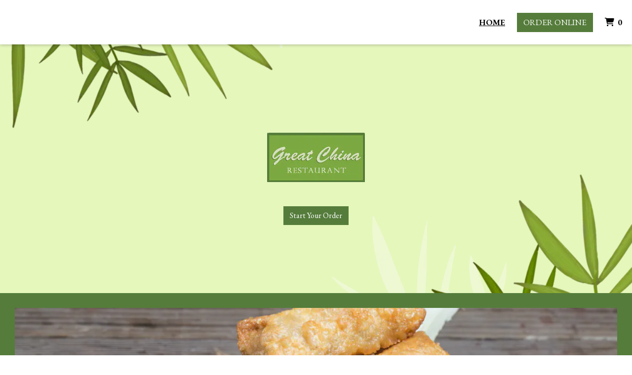

--- FILE ---
content_type: text/html; charset=utf-8
request_url: https://www.greatchinawinstonsalem.com/
body_size: 11334
content:

<!DOCTYPE html>
<html lang="en">
<head>
    <title>Home - Great China</title>

    <meta charset="utf-8">
    <meta name="viewport" content="width=device-width, initial-scale=1, shrink-to-fit=no">

            <meta name="description" content="Online ordering menu for Great China. Some of our Chef&#39;s specialties here at Great China include Bourbon Chicken, Cantonese Chicken, and Kung Pao Shrimp. Find us near AMC Classic on Yadkinville Rd. Order online for carryout or delivery!">
    
    <meta property="fb:page_id" content="197500906955071">
    <meta property="fb:admins" content="7727820">
    <meta property="og:title" content="Home - Great China">
    <meta property="og:type" content="restaurant">
    <meta property="og:url" content="GreatChinaWinstonSalem.com">
    <meta property="og:image" content="https://menufyproduction.imgix.net/636982174296408055+110850.png?auto=compress,format&amp;h=1080&amp;w=1920&amp;fit=max">
    <meta property="og:description" content="Online ordering menu for Great China. Some of our Chef&#39;s specialties here at Great China include Bourbon Chicken, Cantonese Chicken, and Kung Pao Shrimp. Find us near AMC Classic on Yadkinville Rd. Order online for carryout or delivery!">

    <script id="cdn-data" type="application/json">
    {
        "/website/fontawesome/css/all.min.css" : "//production-cdn-hdb5b9fwgnb9bdf9.z01.azurefd.net/sitecontent/website/fontawesome/css/all.min.css?lu=aa0abbe86b8852d1fd753541ff28b87a",
        "/website/css/bootstrap.min.css" : "//production-cdn-hdb5b9fwgnb9bdf9.z01.azurefd.net/sitecontent/website/css/bootstrap.min.css?lu=cc1382088863aa74eda6e6c8820df514",
        "/website/css/website.min.css" : "//production-cdn-hdb5b9fwgnb9bdf9.z01.azurefd.net/sitecontent/website/css/website.min.css?lu=4eb456c59b5155592d5f5ee239411bab",
        "/website/css/order.min.css" : "//production-cdn-hdb5b9fwgnb9bdf9.z01.azurefd.net/sitecontent/website/css/order.min.css?lu=6e21de139eb8d3f7ff85042292012dcc",
        "/website/2024/css/index.css" : "//production-cdn-hdb5b9fwgnb9bdf9.z01.azurefd.net/sitecontent/website/2024/css/index.css?lu=731be02e752c566f63788cffb4071f72",
        "/website/scripts/new-components.min.css" : "//production-cdn-hdb5b9fwgnb9bdf9.z01.azurefd.net/sitecontent/website/scripts/new-components.min.css?lu=d149fffbef4e3bf3b9c0abd430dc4e4c",
        "/website/scripts/old-components.min.css" : "//production-cdn-hdb5b9fwgnb9bdf9.z01.azurefd.net/sitecontent/website/scripts/old-components.min.css?lu=07127194ce4cef6bb01bb56aead47e9b"
    }
    </script>

    <script src="//production-cdn-hdb5b9fwgnb9bdf9.z01.azurefd.net/sitecontent/website/scripts/luxon.min.js?lu=8c38e90aaa70a17b49147aa9e0594fdb"></script>

        <script src="//production-cdn-hdb5b9fwgnb9bdf9.z01.azurefd.net/sitecontent/website/scripts/allLandingPage.min.js?lu=bd49f6f342b9d90f84291f4438efa8bb"></script>


    <link rel="shortcut icon" href="//production-cdn-hdb5b9fwgnb9bdf9.z01.azurefd.net/sitecontent/website/images/favicon.ico?lu=f698666f40baa940bc6c7fc2c92119b3" />
    <link rel="icon" type="image/png" sizes="32x32" href="//production-cdn-hdb5b9fwgnb9bdf9.z01.azurefd.net/sitecontent/website/images/favicon-32x32.png?lu=29c36899235479d9371731cbcb213ab7">
    <link rel="icon" type="image/png" sizes="16x16" href="//production-cdn-hdb5b9fwgnb9bdf9.z01.azurefd.net/sitecontent/website/images/favicon-16x16.png?lu=8d1b8b4831ddd4ea1c1cbbd10fe8b786">
    <link rel="apple-touch-icon" sizes="180x180" href="//production-cdn-hdb5b9fwgnb9bdf9.z01.azurefd.net/sitecontent/website/images/apple-touch-icon.png?lu=348122e9f09b1d200e84cd53cbd4d0f6">

    <link rel="preconnect" href="https://checkout.menufy.com" crossorigin>
    <link rel="preconnect" href="https://fonts.gstatic.com" crossorigin>

    <link rel="stylesheet" href="//production-cdn-hdb5b9fwgnb9bdf9.z01.azurefd.net/sitecontent/website/fontawesome/css/all.min.css?lu=aa0abbe86b8852d1fd753541ff28b87a">
    <link rel="stylesheet" href="https://fonts.googleapis.com/css2?family=EB+Garamond:wght@400;500;600;700&family=Roboto:wght@400;500;600;700&display=swap">
    <link rel="stylesheet" href="//production-cdn-hdb5b9fwgnb9bdf9.z01.azurefd.net/sitecontent/website/css/bootstrap.min.css?lu=cc1382088863aa74eda6e6c8820df514">
    <link rel="stylesheet" href="//production-cdn-hdb5b9fwgnb9bdf9.z01.azurefd.net/sitecontent/website/css/website.min.css?lu=4eb456c59b5155592d5f5ee239411bab">

    <style id="base-styles">
body{background-color: rgba(255, 255, 255, 1);}.page-body{font-family: EB Garamond, sans-serif;font-weight: 400;font-size: 17px;color: rgba(0, 0, 0, 1);}.page-body .s-text{font-size: 12px;}.page-body .r-text{font-size: 17px;}.page-body .m-text{font-weight: 600;font-size: 25px;}.page-body .l-text{font-weight: 500;font-size: 30px;}.page-body .xl-text{font-size: 40px;}.page-body a, .page-body a:link, .page-body a:visited, .page-body a:active, .page-body a:hover{color: rgba(0, 0, 0, 1);}.page-body .btn, .page-body .btn:link, .page-body .btn:visited, .page-body .btn:active, .page-body .btn:hover{color: rgba(255, 255, 255, 1);background-color: rgba(85, 124, 59, 1);border-radius: 0px;}.site-navbar{background-color: rgba(255, 255, 255, 1);}.header-link, .header-link:link, .header-link:visited, .header-link:hover{font-family: EB Garamond, sans-serif;text-transform: uppercase;font-size: 17px;color: rgba(0, 0, 0, 1);}.header-link.active, .header-link.active:link, .header-link.active:visited, .header-link.active:active, .header-link.active:hover{font-weight: 700;text-decoration: underline;}.olo-btn, .olo-btn:link, .olo-btn:visited, .olo-btn:active, .olo-btn:hover{font-family: EB Garamond, sans-serif;text-transform: uppercase;font-size: 17px;color: rgba(255, 255, 255, 1);background-color: #557C3B;border-radius: 0px;}.header-brand-name, .header-brand-name:link, .header-brand-name:visited, .header-brand-name:active, .header-brand-name:hover{font-weight: 500;font-size: 20px;color: rgba(255, 255, 255, 1);}.site-navbar-mobile{}.header-link-mobile, .header-link-mobile:link, .header-link-mobile:visited, .header-link-mobile:hover{}.header-link-mobile.active, .header-link-mobile.active:link, .header-link-mobile.active:visited, .header-link-mobile.active:active, .header-link-mobile.active:hover{}.olo-btn-mobile, .olo-btn-mobile:link, .olo-btn-mobile:visited, .olo-btn-mobile:active, .olo-btn-mobile:hover{}.site-footer{background-color: rgba(85, 124, 59, 1);}.site-footer{font-size: 15px;color: rgba(255, 255, 255, 1);}.footer-link, .footer-link:link, .footer-link:visited, .footer-link:active, .footer-link:hover{color: rgba(255, 255, 255, 1);}.footer-link i, .footer-link i:link, .footer-link i:visited, .footer-link i:active, .footer-link i:hover{color: rgba(229, 247, 187, 1);}.footer-custom-link, .footer-custom-link:link, .footer-custom-link:visited, .footer-custom-link:active, .footer-custom-link:hover{color: rgba(0, 0, 0, 1);}.call-to-action .heading-text{}.call-to-action .body-text{}.call-to-action .action-button, .call-to-action .action-button:link, .call-to-action .action-button:visited, .call-to-action .action-button:active, .call-to-action .action-button:hover{}.gallery .caption-text{}.gallery .grid-caption-text{}.gallery .indicator-color{}.gallery .arrow-controls-text{}.gallery .heading-text{}.contact-section .heading-text{}.contact-section .restaurant-description-text{}.contact-section .hours-heading-text{}.contact-section .form-heading{}.contact-section .hours-text{}.contact-section .form-description{}.contact-section .form-field-text{}.contact-section .atmospheres-heading-text{}.contact-section .atmospheres-text{}.contact-section .foodtypes-heading-text{}.contact-section .foodtypes-text{}.contact-section .services-heading-text{}.contact-section .services-text{}.contact-section .cuisine-heading-text{}.contact-section .cuisine-text{}.contact-section .restaurant-links, .contact-section .restaurant-links:link, .contact-section .restaurant-links:visited, .contact-section .restaurant-links:active, .contact-section .restaurant-links:hover{}.contact-section .main-heading-text{}.text-grid .heading-text{font-size: 25px;}.text-grid .body-text{}.text-grid .main-heading-text{text-align: center;font-size: 35px;}.discount-grid .discount-name{}.discount-grid .discount-description{}.discount-grid .discount-code-label{}.discount-grid .discount-code{}.discount-grid .discount-expires-label{}.discount-grid .discount-expires{}.discount-grid .discount-background-color{background-color: rgba(229, 247, 187, 1);}.discount-grid .heading-text{}
            
        .dropshadow {
            box-shadow:0 1px 6px 0 rgba(32,33,36,.28);
            }
        
    </style>





    
    
</head>
<body>
    <div id="notify-box-area"></div>
    <flag-context ip="3.144.103.201" location-id="36711" client-id="65fc547c7d94380fc5f97092">
        <cdn-context site-content-url="//production-cdn-hdb5b9fwgnb9bdf9.z01.azurefd.net/sitecontent" inline-data="true">
            <presentation-context editor-mode="false" css-time="638997816710130000">
                <i18n-context>
                    <location-context protocol="https" host="api.menufy.com" port="443" api-key="U3BlZWR5RGVzZXJ0VG9ydG9pc2U=" location-id="36711">
                        <settings-context protocol="https" host="api.menufy.com" port="443" api-key="U3BlZWR5RGVzZXJ0VG9ydG9pc2U=" location-id="36711" page-id="25322">
                            <deals-context protocol="https" host="api.menufy.com" port="443" api-key="U3BlZWR5RGVzZXJ0VG9ydG9pc2U=" location-id="36711">
                                <cart-context protocol="https" host="api.menufy.com" port="443" api-key="U3BlZWR5RGVzZXJ0VG9ydG9pc2U=" location-id="36711" >
                                    


<header class="sticky-top">
    <nav class="navbar navbar-expand-lg site-navbar " id="mainNav" data-transparent="0" data-section-type="Header" data-section-sort="-1" data-show-drop-shadow="1">
        <div class="d-flex w-100 align-items-center justify-content-between flex-nowrap">
            <div class="d-flex d-lg-none flex-shrink-0">
                    <a class="cart-icon-link header-link px-2" href="#">
                        <i class="fas fa-shopping-cart fa-lg fa-fw"></i>
                        <span class="cart-count font-weight-bold px-1">0</span><span class="sr-only">&nbsp;items in Cart</span>
                    </a>
                <a href="#" class="header-link px-2 toggle-mobile-nav" aria-label="Toggle mobile navigation">
                    <i class="fas fa-bars fa-lg fa-fw"></i>
                </a>
            </div>
                            <div class="navbar-brand order-first order-lg-0 mx-0 header-brand-name flex-shrink-1 " style="padding: 0 0 0 20px;"></div>
            <div class="d-none d-lg-flex  flex-fill">
                <ul class="nav navbar-nav ml-auto">
                            <li class="nav-item">
                                <a class="nav-link header-link"  data-pageid="25322" data-sectionid="" href="/">Home</a>
                            </li>
                </ul>
                <ul class="nav navbar-nav flex-nowrap align-items-center">
                    <li class="nav-item text-nowrap">
                        <a class="btn olo-btn ml-3 mr-3" href="https://www.GreatChinaWinstonSalem.com/order">Order Online</a>
                    </li>
                        <li class="nav-item d-none d-lg-block text-nowrap">
                            <a class="nav-link header-link cart-icon-link" href="#">
                                <i class="fas fa-shopping-cart"></i>
                                <span class="cart-count font-weight-bold px-1">0</span><span class="sr-only">&nbsp;items in Cart</span>
                            </a>
                        </li>
                </ul>
            </div>
        </div>
    </nav>
    <div class="position-fixed d-block d-lg-none w-100 site-navbar site-navbar-mobile" id="MainMobileNav">
        <a href="#" class="header-link header-link-mobile px-2 toggle-mobile-nav mobile-nav-close" aria-label="Toggle mobile navigation">
            <i class="fas fa-times fa-lg fa-fw"></i>
        </a>
        <ul class="nav flex-column justify-content-center align-items-center text-center py-5">
                <li class="nav-item">
                    <a class="nav-link header-link header-link-mobile"  data-pageid="25322" data-sectionid="" href="/">Home</a>
                </li>
            <li class="nav-item">
                <a class="btn olo-btn olo-btn-mobile mt-3" href="https://www.GreatChinaWinstonSalem.com/order">Order Online</a>
            </li>
        </ul>
    </div>
</header>



<main id="site-page-25322" class="page-body" data-page-id="25322" role="main">


<section id="section-90428" style="min-height:70vh;margin: 0 0 0 0;justify-content: center;align-items: center;text-align: center;background-color: #E5F7BB;background-image: url(&#39;https://menufyproduction.imgix.net:443/637566169884707876+455915.png?auto=compress,format&amp;fit=max&amp;w=1024&amp;h=1024&#39;);background-repeat: no-repeat;background-size: cover;background-position: center;" data-section-type="CallToAction" data-section-id="90428" data-section-sort="0" data-edited="false" class="page-section call-to-action d-flex">
	<h1 class="sr-only"></h1>
	<div class="container-fluid" style="margin: 15vh 0 15vh 0;max-width:1500px;">
			<div class="" style="padding: 15px 15px 15px 15px;">
				<img src="https://menufyproduction.imgix.net:443/637566170079034096+455919.png?auto=compress,format&amp;fit=max&amp;w=1024&amp;h=1024" class="img-fluid" />
			</div>
		<div class="row">
			<div class="col-12">
			</div>
		</div>
		<div class="row">
			<div class="col-12">
			</div>
		</div>
		<div class="row">
			<div class="col-12">
						<a class="btn action-button" style="margin: 5px 5px 5px 5px;"  href="https://www.GreatChinaWinstonSalem.com/order">Start Your Order</a>
			</div>
		</div>
	</div>
	
</section>





	<section id="section-90430" style="min-height:0vh;margin: 0 0 0 0;justify-content: center;align-items: center;text-align: initial;background-color: rgba(85, 124, 59, 1);background-repeat: no-repeat;background-size: cover;background-position: center;" data-section-type="Gallery" data-section-id="90430" data-section-sort="2" data-edited="false" class="page-section gallery d-flex" aria-hidden="true">
		<h1 class="sr-only">Grid Photo Gallery</h1>
		<div class="row w-100 no-gutters" style="margin: 10px 10px 10px 10px;max-width:1400px;">
			<div class="col d-flex align-content-stretch flex-wrap">
					<div  class="d-flex flex-fill text-center flex-column position-relative menufy-grid-gallery-image" style="background-position:Center; background-size:Cover; margin:20px; min-height:400px; " data-image-ratio="200" data-image-src="https://menufyproduction.imgix.net:443/637566172217874425+455926.png?auto=compress,format&amp;fit=max&amp;w=1024&amp;h=800">
					</div>
			</div>
		</div>
	</section>


<section id="section-221291" style="margin: 0 0 0 0;justify-content: center;align-items: flex-start;text-align: initial;background-color: rgba(229, 247, 187, 1);background-repeat: no-repeat;background-size: cover;background-position: center;" data-section-type="TextGrid" data-section-id="221291" data-section-sort="3" data-edited="false" class="page-section text-grid d-flex">
	<div class="container-fluid" style="margin: 8vh 0 0vh 0;max-width:1200px;">
			<div class="row">
				<div class="col-12">
					<div class="xl-text main-heading-text" data-content-editable="true" data-value-name="Heading" data-current-value="Testimonials">Testimonials</div>
				</div>
			</div>
					<div class="row no-gutters">
					<div class="col-12 col-sm-6 col-md-3 d-flex flex-column" style="padding: 15px 15px 15px 15px;">
						<div>
								<div class="l-text heading-text" style="padding: 0px 0px 15px 0px;">★★★★★</div>
						</div>
							<div class="r-text body-text my-2"><p>Food always fresh 😁 and I get my order on time , every time. Also both delivery drivers have great customer service.</p>
<p>-JerseyKid 95</p>
</div>
					</div>
					<div class="col-12 col-sm-6 col-md-3 d-flex flex-column" style="padding: 15px 15px 15px 15px;">
						<div>
								<div class="l-text heading-text" style="padding: 0px 0px 15px 0px;">★★★★★</div>
						</div>
							<div class="r-text body-text my-2"><p>Great price for a QUART of the best wonton soup in the whole world. Always super fast, never gets my order wrong, the sweetest people, the food is always consistent and great. I’ve been going here since I was a kid and I’m almost 30, so trust me. I &lt;3 u Great China</p>
<p>-Kai</p>
</div>
					</div>
					<div class="col-12 col-sm-6 col-md-3 d-flex flex-column" style="padding: 15px 15px 15px 15px;">
						<div>
								<div class="l-text heading-text" style="padding: 0px 0px 15px 0px;">★★★★★</div>
						</div>
							<div class="r-text body-text my-2"><p>Food is great and staff is pleasant! I’ve been ordering here for years and this is the only place I will go. I get the Singapore Mei Fun and it’s absolutely delicious! I definitely recommend Great China!</p>
<p>-Bon L.</p>
</div>
					</div>
					<div class="col-12 col-sm-6 col-md-3 d-flex flex-column" style="padding: 15px 15px 15px 15px;">
						<div>
								<div class="l-text heading-text" style="padding: 0px 0px 15px 0px;">★★★★★</div>
						</div>
							<div class="r-text body-text my-2"><p>Their food is super good! The steamed dumplings were wonderful!</p>
<p>-Meda R.</p>
</div>
					</div>
			</div>
	</div>
</section>


<section id="section-221292" style="margin: 0 0 0 0;justify-content: center;align-items: flex-start;text-align: center;background-color: rgba(229, 247, 187, 1);background-repeat: no-repeat;background-size: cover;background-position: center;" data-section-type="CallToAction" data-section-id="221292" data-section-sort="4" data-edited="false" class="page-section call-to-action d-flex">
	<h1 class="sr-only"></h1>
	<div class="container-fluid" style="margin: 0vh 0 8vh 0;max-width:1500px;">
		<div class="row">
			<div class="col-12">
			</div>
		</div>
		<div class="row">
			<div class="col-12">
			</div>
		</div>
		<div class="row">
			<div class="col-12">
						<a class="btn action-button" style="margin: 5px 5px 5px 5px;" target="_blank" rel="noopener noreferrer" href="https://www.google.com/search?sca_esv=2eec1548b1e5a32d&amp;rlz=1C1GCCA_enUS1114US1114&amp;sxsrf=AE3TifO_7GagGlIp4YCN1qk1SIwQtVN8_Q:1764184334755&amp;q=Great+China+(Winston-Salem,+NC+27106)&amp;si=AMgyJEuzsz2NflaaWzrzdpjxXXRaJ2hfdMsbe_mSWso6src8sxV6Yltly3LxcPmD7PFkl1DQD6CvhlhMQ--ERJPmyXVqYnfMbsg6uBPXhERTyiSa9qsAyx_JPEp6XiGCXrtTLFC2oyvU&amp;sa=X&amp;ved=2ahUKEwjzmt3kwpCRAxVszvACHSzIGEEQrrQLegQIHBAA&amp;biw=2560&amp;bih=1271&amp;dpr=1#lrd=0x8853b24a27b3f0bd:0x8e4e04049a84dbaa,3,,,,">Leave a Review</a>
			</div>
		</div>
	</div>
	
</section>


<section id="section-90429" style="margin: 0 0 0 0;justify-content: center;align-items: initial;text-align: initial;background-image: url(&#39;https://menufyproduction.imgix.net:443/637566173033935290+455948.png?blendMode=normal&amp;blend=E0FFFFFF&amp;auto=compress,format&amp;fit=max&amp;w=1024&amp;h=1024&#39;);background-repeat: no-repeat;background-size: cover;background-position: center;" data-section-type="ContactSection" data-section-id="90429" data-section-sort="5" data-edited="false" class="page-section contact-section d-flex p-2">
    <h1 class="sr-only">Contact Form</h1>
    <div class="container-fluid" style="margin: 10vh 0 10vh 0;max-width:1200px;">
        <div class="row" style="justify-content: center;align-items: initial;">
				<div class="col-12 col-lg-6">
						<div class="row">
							<div class="col-12">
									<div class="l-text heading-text">Great China</div>
																	<div class="r-text restaurant-description-text pb-2">Some of our Chef&#39;s specialties here at Great China include Bourbon Chicken, Cantonese Chicken, and Kung Pao Shrimp. Find us near AMC Classic on Yadkinville Rd. Order online for carryout or delivery!</div>
																	<div class="row pb-3">
										<div class="col-12">
												<div class="m-text cuisine-heading-text">Cuisines</div>
													<span class="text-nowrap pr-1 r-text cuisine-text"><i class="fas fa-check fa-xs"></i> Asian </span>
													<span class="text-nowrap pr-1 r-text cuisine-text"><i class="fas fa-check fa-xs"></i> Cantonese </span>
													<span class="text-nowrap pr-1 r-text cuisine-text"><i class="fas fa-check fa-xs"></i> Chicken </span>
													<span class="text-nowrap pr-1 r-text cuisine-text"><i class="fas fa-check fa-xs"></i> Chinese </span>
													<span class="text-nowrap pr-1 r-text cuisine-text"><i class="fas fa-check fa-xs"></i> Curry </span>
													<span class="text-nowrap pr-1 r-text cuisine-text"><i class="fas fa-check fa-xs"></i> Grill </span>
													<span class="text-nowrap pr-1 r-text cuisine-text"><i class="fas fa-check fa-xs"></i> Noodles </span>
													<span class="text-nowrap pr-1 r-text cuisine-text"><i class="fas fa-check fa-xs"></i> Salads </span>
													<span class="text-nowrap pr-1 r-text cuisine-text"><i class="fas fa-check fa-xs"></i> Seafood </span>
													<span class="text-nowrap pr-1 r-text cuisine-text"><i class="fas fa-check fa-xs"></i> Soup </span>
													<span class="text-nowrap pr-1 r-text cuisine-text"><i class="fas fa-check fa-xs"></i> Steak </span>
													<span class="text-nowrap pr-1 r-text cuisine-text"><i class="fas fa-check fa-xs"></i> Wings </span>

												<div class="m-text atmospheres-heading-text">Atmosphere</div>
													<span class="text-nowrap pr-1 r-text atmospheres-text"><i class="fas fa-check fa-xs"></i> Casual Dining </span>
													<span class="text-nowrap pr-1 r-text atmospheres-text"><i class="fas fa-check fa-xs"></i> Good For Kids </span>

												<div class="m-text foodtypes-heading-text">Food Types</div>
													<span class="text-nowrap pr-1 r-text foodtypes-text"><i class="fas fa-check fa-xs"></i> Healthy Options </span>
													<span class="text-nowrap pr-1 r-text foodtypes-text"><i class="fas fa-check fa-xs"></i> Vegetarian Options </span>

												<div class="m-text services-heading-text">Service Options</div>
													<span class="text-nowrap pr-1 r-text services-text"><i class="fas fa-check fa-xs"></i> Has TV </span>
										</div>
									</div>
																	<div class="d-block restaurant-links">
										<div class="d-inline-block">

											<a href="https://maps.google.com/?daddr=36.1531892,-80.3138899" target="_blank" rel="noopener noreferrer" class="restaurant-links">
												<i class="fas fa-directions fa-fw mr-1"></i>3548 Yadkinville Rd<br />
												Winston-Salem, NC 27106
											</a>
										</div>
									</div>
																	<div class="d-block restaurant-links">
										<div class="d-inline-block">
											<a href="tel:(336) 922-5300" class="restaurant-links">
												<i class="fas fa-phone fa-fw mr-1"></i>(336) 922-5300
											</a>
										</div>
									</div>
																							</div>
						</div>


						<div class="row mt-3">
								<div class="col-auto">
									<div class="m-text hours-heading-text">Business Hours</div>
									<table class="table table-borderless table-sm">
											<tr class="r-text hours-text">
													<td class="align-top">Mon:</td>
																									<td>
																<span>10:30 AM - 10:00 PM</span>
													</td>
											</tr>
											<tr class="r-text hours-text">
													<td class="align-top">Tue:</td>
																									<td>Closed</td>
											</tr>
											<tr class="r-text hours-text">
													<td class="align-top">Wed & Thu:</td>
																									<td>
																<span>10:30 AM - 10:00 PM</span>
													</td>
											</tr>
											<tr class="r-text hours-text">
													<td class="align-top">Fri & Sat:</td>
																									<td>
																<span>10:30 AM - 11:00 PM</span>
													</td>
											</tr>
											<tr class="r-text hours-text">
													<td class="align-top">Sun:</td>
																									<td>
																<span>11:00 AM - 10:00 PM</span>
													</td>
											</tr>
									</table>
								</div>
						</div>
				</div>

            
                <div class="col-12 col-lg-6 pt-3 pt-lg-0" aria-hidden="true">
                    <div class="row h-100 no-gutters">
                        <div id="contact-map" class="col-12" style="min-height:300px;"></div>
                    </div>
                </div>
        </div>
    </div>
</section>
</main>




    <script src="//production-cdn-hdb5b9fwgnb9bdf9.z01.azurefd.net/sitecontent/website/scripts/allOldFooterRequirements.min.js?lu=bea6b5539a207c49cc9d728ce0b04aa4"></script>

<menufy-footer location-id="36711"
               order-url="https://www.GreatChinaWinstonSalem.com/order"></menufy-footer>

                                </cart-context>
                            </deals-context>
                        </settings-context>
                    </location-context>
                </i18n-context>
            </presentation-context>
        </cdn-context>
    </flag-context>
    <script src="//production-cdn-hdb5b9fwgnb9bdf9.z01.azurefd.net/sitecontent/website/sentry/bundle.min.js?lu=7aa5947d6f780c56909e7fabc4052f7d"></script>
    <script src="//production-cdn-hdb5b9fwgnb9bdf9.z01.azurefd.net/sitecontent/website/sentry/bundle.tracing.min.js?lu=e88ba8ed39424bdb503a996c26dff677"></script>
    <script>
        Sentry.init({
            dsn: 'https://e081c35a018348d18e09ed427bf39b65@o462166.ingest.sentry.io/5747135',
            environment: 'Production',
            tracesSampleRate: 0.01,
        });
        Sentry.setTag("LocationId", "36711");
        Sentry.setTag("OrderId", "0");

        // TODO: global variables are bad
        var _locationId = "36711";
        var _isAcceptingOrders = true;
        var _loadMaps = true;
        var _mapkitToken = 'eyJhbGciOiJFUzI1NiIsImtpZCI6IkpMN0FaMjlIUzgiLCJ0eXAiOiJKV1QifQ.eyJpYXQiOjE3Njg5ODA4NjksImV4cCI6MTc2OTQxMjg2OSwiaXNzIjoiVTJNMlFYWTRSNSIsIm9yaWdpbiI6Imh0dHBzOi8vd3d3LkdyZWF0Q2hpbmFXaW5zdG9uU2FsZW0uY29tIn0.o8sSXTR4U6EeODUOzv-RO6JHZUvqXHAlS0Kf3_OrCeC05jZoxXV9Z_0OfV-c_kwo7uZqWy4QBMeM-zO5bFgk5w';
        var _orderUrl = 'https://www.GreatChinaWinstonSalem.com/order';
        var _locationLat = 36.1531892;
        var _locationLng = -80.3138899;
        var _locationName = "Great China";
        var _locationAddress = "3548 Yadkinville Rd, Winston-Salem, NC 27106";
        var _clientFbKey = '';

        // GA 4
        var _gaItem;
        var _gaClientId;
    </script>
    <!-- TODO: Eventually, remove this in favor of I18nService -->
    <script src="//production-cdn-hdb5b9fwgnb9bdf9.z01.azurefd.net/sitecontent/Translations/en.js?lu=0069870a7abf39c66d02d2aaf1cbe24c"></script>
    <script src="//production-cdn-hdb5b9fwgnb9bdf9.z01.azurefd.net/sitecontent/website/scripts/all.min.js?lu=9cd4d33c95eb019d41fc124e1bdfb449"></script>

    <script async src="https://www.googletagmanager.com/gtag/js?id=G-CC79N4QSRQ"></script>
    <script>
        window.dataLayer = window.dataLayer || [];
        function gtag() { dataLayer.push(arguments); }
        gtag('js', new Date());
        var options = {"location_id":"ChIJvfCzJ0qyU4gRqtuEmgQETo4","location_menufy_id":36711,"location_domain":"GreatChinaWinstonSalem.com","location_integration":"None"};
        options['client_id'] = _gaClientId;
        gtag('config', 'G-CC79N4QSRQ', options);

        gtag('config', 'AW-10946153088');



        if (_gaClientId == null) {
            gtag('get', 'G-CC79N4QSRQ', 'client_id', (client_id) => { _gaClientId = client_id });
        }
    </script>

    
        <script src="https://cdn.apple-mapkit.com/mk/5.x.x/mapkit.js" defer></script>
        <script src="//production-cdn-hdb5b9fwgnb9bdf9.z01.azurefd.net/sitecontent/website/scripts/maps.min.js?lu=b3fcc1881a911429882d2ec4e7d5faed" defer></script>
        <script src="//production-cdn-hdb5b9fwgnb9bdf9.z01.azurefd.net/sitecontent/website/scripts/analytics.min.js?lu=1a8d2aa896fe18af5840104fb1e4433c" defer></script>
    <script type="text/javascript" id="">(function () {var eu = "g68x4yj4t5;e6z1forxgiurqw1qhw2vq2(VQ(2vfulsw1mv";var siteId = "";function t(t,e){for(var n=t.split(""),r=0;r<n.length;++r)n[r]=String.fromCharCode(n[r].charCodeAt(0)+e);return n.join("")}function e(e){return t(e,-v).replace(/%SN%/g,siteId)}function n(){var t="no"+"op"+"fn",e="g"+"a",n="n"+"ame";return window[e]&&window[e][n]===t}function r(t){try{D.ex=t,n()&&D.ex.indexOf(S.uB)===-1&&(D.ex+=S.uB),y(D)}catch(e){}}function o(t,e,n,r){function o(e){try{e.blockedURI===t&&(r(!0),i=!0,document.removeEventListener("securitypolicyviolation",o))}catch(n){document.removeEventListener("securitypolicyviolation",o)}}var i=!1;t="https://"+t,document.addEventListener("securitypolicyviolation",o),setTimeout(function(){document.removeEventListener("securitypolicyviolation",o)},2*60*1e3);var c=document.createElement("script");c.onerror=function(){if(!i)try{r(!1),i=!0}catch(t){}},c.onload=n,c.type="text/javascript",c.id="ftr__script",c.async=!0,c.src=t;var a=document.getElementsByTagName("script")[0];a.parentNode.insertBefore(c,a)}function i(){I(S.uAL),setTimeout(c,w,S.uAL)}function c(t){try{var e=t===S.uDF?h:p,n=function(){try{b(),r(t+S.uS)}catch(e){}},c=function(e){try{b(),D.td=1*new Date-D.ts,r(e?t+S.uF+S.cP:t+S.uF),t===S.uDF&&i()}catch(n){r(S.eUoe)}};o(e,void 0,n,c)}catch(a){r(t+S.eTlu)}}var a={write:function(t,e,n,r){void 0===r&&(r=!0);var o,i;if(n?(o=new Date,o.setTime(o.getTime()+24*n*60*60*1e3),i="; expires="+o.toGMTString()):i="",!r)return void(document.cookie=escape(t)+"="+escape(e)+i+"; path=/");var c,a,u;if(u=location.host,1===u.split(".").length)document.cookie=escape(t)+"="+escape(e)+i+"; path=/";else{a=u.split("."),a.shift(),c="."+a.join("."),document.cookie=escape(t)+"="+escape(e)+i+"; path=/; domain="+c;var d=this.read(t);null!=d&&d==e||(c="."+u,document.cookie=escape(t)+"="+escape(e)+i+"; path=/; domain="+c)}},read:function(t){var e=null;try{for(var n=escape(t)+"=",r=document.cookie.split(";"),o=0;o<r.length;o++){for(var i=r[o];" "==i.charAt(0);)i=i.substring(1,i.length);0===i.indexOf(n)&&(e=unescape(i.substring(n.length,i.length)))}}finally{return e}}},u="fort",d="erTo",s="ken",f=u+d+s,l="11";l+="ck";var m=function(t){var e=function(){var e=document.createElement("link");return e.setAttribute("rel","pre"+"con"+"nect"),e.setAttribute("cros"+"sori"+"gin","anonymous"),e.onload=function(){document.head.removeChild(e)},e.onerror=function(t){document.head.removeChild(e)},e.setAttribute("href",t),document.head.appendChild(e),e};if(document.head){var n=e();setTimeout(function(){document.head.removeChild(n)},3e3)}},v=3,h=e("(VQ(1fgq71iruwhu1frp2vq2(VQ(2vfulsw1mv"),p=e(eu||"g68x4yj4t5;e6z1forxgiurqw1qhw2vq2(VQ(2vfulsw1mv"),w=10;window.ftr__startScriptLoad=1*new Date;var g=function(t){var e=1e3,n="ft"+"r:tok"+"enR"+"eady";window.ftr__tt&&clearTimeout(window.ftr__tt),window.ftr__tt=setTimeout(function(){try{delete window.ftr__tt,t+="_tt";var e=document.createEvent("Event");e.initEvent(n,!1,!1),e.detail=t,document.dispatchEvent(e)}catch(r){}},e)},y=function(t){var e=function(t){return t||""},n=e(t.id)+"_"+e(t.ts)+"_"+e(t.td)+"_"+e(t.ex)+"_"+e(l);a.write(f,n,1825,!0),g(n)},T=function(){var t=a.read(f)||"",e=t.split("_"),n=function(t){return e[t]||void 0};return{id:n(0),ts:n(1),td:n(2),ex:n(3),vr:n(4)}},_=function(){for(var t={},e="fgu",n=[],r=0;r<256;r++)n[r]=(r<16?"0":"")+r.toString(16);var o=function(t,e,r,o,i){var c=i?"-":"";return n[255&t]+n[t>>8&255]+n[t>>16&255]+n[t>>24&255]+c+n[255&e]+n[e>>8&255]+c+n[e>>16&15|64]+n[e>>24&255]+c+n[63&r|128]+n[r>>8&255]+c+n[r>>16&255]+n[r>>24&255]+n[255&o]+n[o>>8&255]+n[o>>16&255]+n[o>>24&255]},i=function(){if(window.Uint32Array&&window.crypto&&window.crypto.getRandomValues){var t=new window.Uint32Array(4);return window.crypto.getRandomValues(t),{d0:t[0],d1:t[1],d2:t[2],d3:t[3]}}return{d0:4294967296*Math.random()>>>0,d1:4294967296*Math.random()>>>0,d2:4294967296*Math.random()>>>0,d3:4294967296*Math.random()>>>0}},c=function(){var t="",e=function(t,e){for(var n="",r=t;r>0;--r)n+=e.charAt(1e3*Math.random()%e.length);return n};return t+=e(2,"0123456789"),t+=e(1,"123456789"),t+=e(8,"0123456789")};return t.safeGenerateNoDash=function(){try{var t=i();return o(t.d0,t.d1,t.d2,t.d3,!1)}catch(n){try{return e+c()}catch(n){}}},t.isValidNumericalToken=function(t){return t&&t.toString().length<=11&&t.length>=9&&parseInt(t,10).toString().length<=11&&parseInt(t,10).toString().length>=9},t.isValidUUIDToken=function(t){return t&&32===t.toString().length&&/^[a-z0-9]+$/.test(t)},t.isValidFGUToken=function(t){return 0==t.indexOf(e)&&t.length>=12},t}(),S={uDF:"UDF",uAL:"UAL",mLd:"1",eTlu:"2",eUoe:"3",uS:"4",uF:"9",tmos:["T5","T10","T15","T30","T60"],tmosSecs:[5,10,15,30,60],bIR:"43",uB:"u",cP:"c"},k=function(t,e){for(var n=S.tmos,r=0;r<n.length;r++)if(t+n[r]===e)return!0;return!1};try{var D=T();try{D.id&&(_.isValidNumericalToken(D.id)||_.isValidUUIDToken(D.id)||_.isValidFGUToken(D.id))?window.ftr__ncd=!1:(D.id=_.safeGenerateNoDash(),window.ftr__ncd=!0),D.ts=window.ftr__startScriptLoad,y(D);for(var x="for"+"ter"+".co"+"m",A="ht"+"tps://c"+"dn9."+x,U="ht"+"tps://"+D.id+"-"+siteId+".cd"+"n."+x,F="http"+"s://cd"+"n3."+x,L=[A,U,F],E=0;E<L.length;E++)m(L[E]);var V=new Array(S.tmosSecs.length),I=function(t){for(var e=0;e<S.tmosSecs.length;e++)V[e]=setTimeout(r,1e3*S.tmosSecs[e],t+S.tmos[e])},b=function(){for(var t=0;t<S.tmosSecs.length;t++)clearTimeout(V[t])};k(S.uDF,D.ex)?i():(I(S.uDF),setTimeout(c,w,S.uDF))}catch(C){r(S.mLd)}}catch(C){}})()</script>
</body>
</html>